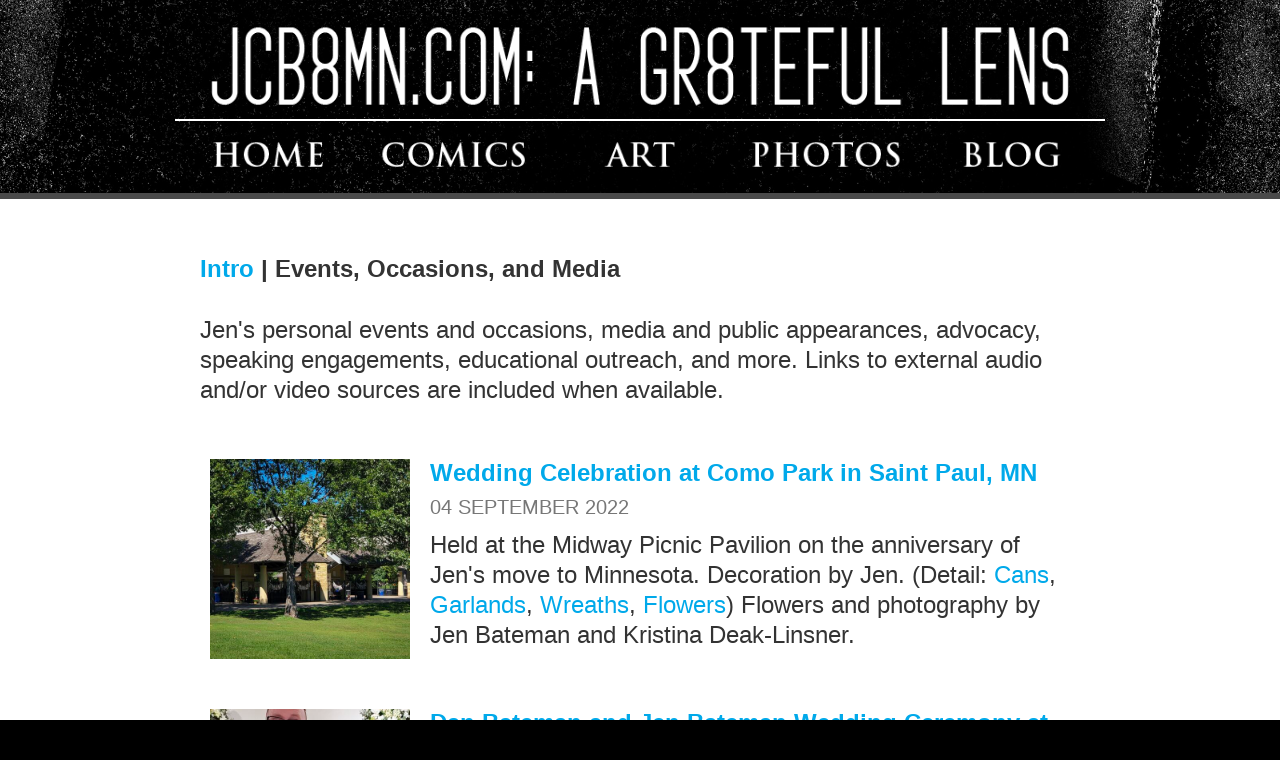

--- FILE ---
content_type: text/html; charset=UTF-8
request_url: https://jcb8mn.com/photos/Events-Occasions-and-Media/
body_size: 2748
content:
<!DOCTYPE html>
<html lang="en-US">
	<head>
		<meta charset="UTF-8">
		<meta name="viewport" content="width=device-width, initial-scale=1">
			<script src="/photos/zp-core/js/jquery.min.js"></script>
	<script src="/photos/zp-core/js/jquery-migrate.min.js"></script>
			<title>PHOTOS | Events, Occasions, and Media</title>
		<link rel="stylesheet" href="/photos/themes/basic/styles/sterile-light.css" type="text/css" />
		<link rel="stylesheet" href="/photos/themes/basic/common.css" type="text/css" />
		<link rel="stylesheet" href="https://jcb8mn.com/css/template.css" type="text/css" media="screen" />
		<link rel="alternate" type="application/rss+xml" title="Events, Occasions, and Media" href="https://jcb8mn.com/photos/index.php?rss=gallery&amp;albumname=Events-Occasions-and-Media&amp;lang=" />
		<!--BEGIN FAVICON LINKS-->
		<link rel="shortcut icon" href="https://jcb8mn.com/favicon.ico" type="image/x-icon" />
		<link rel="icon" type="image/x-icon" href="https://jcb8mn.com/favicon.ico" />
		<link rel="icon" type="image/png" href="https://jcb8mn.com/favicon-16x16.png" />
		<link rel="icon" type="image/png" href="https://jcb8mn.com/favicon-32x32.png" />
		<link rel="icon" type="image/png" href="https://jcb8mn.com/favicon-180x180.png" />
		<link rel="icon" type="image/png" href="https://jcb8mn.com/favicon-192x192.png" />
		<link rel="icon" type="image/png" href="https://jcb8mn.com/favicon-512x512.png" />
		<!--END FAVICON LINKS-->
	</head>
	<body>
		<!--BEGIN HEADER-->
<div id="header"><!--open header-->
<div id="header-inner"><!--open header-inner-->
<div id="header-title"><!--open title-->
<a href="https://jcb8mn.com/photos/"><img class="header-title-img" src="https://jcb8mn.com/images/title-a-gr8teful-lens.png" alt="A Gr8teful Lens" title="A Gr8teful Lens"/></a>
</div><!--close title-->
<div id="menu"><!--open navigation menu-->
<a href="https://jcb8mn.com/"><img class="menu-img" src="https://jcb8mn.com/images/menu-home.png" alt="HOME" title="HOME"/></a>
<a href="https://jcb8mn.com/comics/"><img class="menu-img" src="https://jcb8mn.com/images/menu-comics.png" alt="COMICS" title="COMICS"/></a>
<a href="https://jcb8mn.com/art/"><img class="menu-img" src="https://jcb8mn.com/images/menu-art.png" alt="ART" title="ART"/></a>
<a href="https://jcb8mn.com/photos/"><img class="menu-img" src="https://jcb8mn.com/images/menu-photos.png" alt="PHOTOS" title="PHOTOS"/></a>
<a href="https://jcb8mn.com/blog/"><img class="menu-img" src="https://jcb8mn.com/images/menu-blog.png" alt="BLOG" title="BLOG"/></a>
</div><!--close navigation menu-->
</div><!--close header-inner-->
</div><!--close header-->
<!--END HEADER-->

<div id="page-wrapper"><!--open-page-wrapper-->
<div id="page-body"><!--open-page-body-->				<div id="main">
			<div id="gallerytitle">
								<h4>
					<span>
						<a href="/photos/" title="Intro" class="galleryindexurl">Intro</a> | 					</span>
					Events, Occasions, and Media				</h4>
			</div>
			<div id="padbox">
				<p><p>Jen&#39;s personal events and occasions, media and public appearances, advocacy, speaking engagements, educational outreach, and more. Links to external audio and/or video sources are included when available.</p></p>
				<div id="albums">
											<div class="album">
							<div class="thumb">
								<a href="/photos/Events-Occasions-and-Media/Wedding-Celebration-at-Como-Park-in-Saint-Paul-MN/" title="View album: Wedding Celebration at Como Park in Saint Paul, MN"><img src="/photos/cache/Events-Occasions-and-Media/Wedding-Celebration-at-Como-Park-in-Saint-Paul-MN/2022-09-04_jcb8mn-dan-bateman-jen-bateman-wedding-celebration03_500_w500_h500_cw500_ch500_thumb.jpg?cached=1751205110" alt="Wedding Celebration at Como Park in Saint Paul, MN" width="500" loading="lazy" /></a>
							</div>
							<div class="albumdesc">
								<h3><a href="/photos/Events-Occasions-and-Media/Wedding-Celebration-at-Como-Park-in-Saint-Paul-MN/" title="View album: Wedding Celebration at Como Park in Saint Paul, MN">Wedding Celebration at Como Park in Saint Paul, MN</a></h3>
								<small>04 September 2022</small>
								<div><p>Held at the Midway Picnic Pavilion on the anniversary of Jen&#39;s move to Minnesota. Decoration by Jen. (Detail: <a href="https://jcb8mn.com/art/Collage-Decoupage-and-Multimedia/Upcycled-Soup-and-Vegetable-Cans/">Cans</a>, <a href="https://jcb8mn.com/art/General-Crafts/Upcycled-Fabric-Rag-Garlands/">Garlands</a>, <a href="https://jcb8mn.com/art/Floral-Design/Decoupage-Floral-Foam-Wreaths/">Wreaths</a>, <a href="https://jcb8mn.com/art/Floral-Design/Wedding-Celebration-Flowers/">Flowers</a>) Flowers and photography by Jen Bateman and Kristina Deak-Linsner.</p></div>
							</div>

						</div>
											<div class="album">
							<div class="thumb">
								<a href="/photos/Events-Occasions-and-Media/Dan-Bateman-and-Jen-Bateman-Wedding-Ceremony-at-Chapel-of-Love-MOA/" title="View album: Dan Bateman and Jen Bateman Wedding Ceremony at Chapel of Love MOA"><img src="/photos/cache/Events-Occasions-and-Media/Dan-Bateman-and-Jen-Bateman-Wedding-Ceremony-at-Chapel-of-Love-MOA/2021-11-22_jcb8mn-dan-bateman-jen-bateman-wedding04_w500_h500_cw1046_ch1046_cx65_cy115_thumb.jpg?cached=1751212017" alt="Dan Bateman and Jen Bateman Wedding Ceremony at Chapel of Love MOA" width="500" loading="lazy" /></a>
							</div>
							<div class="albumdesc">
								<h3><a href="/photos/Events-Occasions-and-Media/Dan-Bateman-and-Jen-Bateman-Wedding-Ceremony-at-Chapel-of-Love-MOA/" title="View album: Dan Bateman and Jen Bateman Wedding Ceremony at Chapel of Love MOA">Dan Bateman and Jen Bateman Wedding Ceremony at Chapel of Love MOA</a></h3>
								<small>22 November 2021</small>
								<div><p><em>Geminae stellae unitae.</em> Wedding ceremony at the &quot;Chapel of Love&quot; in Mall of America. Thrifted coat and dress. Bouquet, jewelry by Jen Bateman. Photography by <a href="https://www.matollig.com/" target="_blank">Mat Ollig</a>.</p></div>
							</div>

						</div>
									</div>
				<br class="clearfloat">
				<div id="images">
											<div class="image">
							<div class="imagethumb">
								<a href="/photos/Events-Occasions-and-Media/2025-06-03_jcb8mn-jen-bateman-fox-9-good-day-mncba.png" title="MNCBA SpringCon 2025 on Fox 9 Good Day">
									<img alt="MNCBA SpringCon 2025 on Fox 9 Good Day" loading="lazy" src="/photos/cache/Events-Occasions-and-Media/2025-06-03_jcb8mn-jen-bateman-fox-9-good-day-mncba_w500_h500_cw720_ch720_cx193_cy0_thumb.png?cached=1751212235" width="500" />								</a>
							</div>
						</div>
											<div class="image">
							<div class="imagethumb">
								<a href="/photos/Events-Occasions-and-Media/2024-04-26_jcb8mn-jen-bateman-interview-words-images-worlds.jpg" title="Words, Images, and Worlds with Jason DeHart">
									<img alt="Words, Images, and Worlds with Jason DeHart" loading="lazy" src="/photos/cache/Events-Occasions-and-Media/2024-04-26_jcb8mn-jen-bateman-interview-words-images-worlds_500_w500_h500_cw500_ch500_thumb.jpg?cached=1751211573" width="500" />								</a>
							</div>
						</div>
									</div>
				<br class="clearfloat">
							</div>
		</div>
		</div><!--close-page-body-->
</div><!--close-page-wrappper-->

<!--BEGIN NETWORKING-->
<div id="networking"><!--open networking-->
<div id="networking-inner"><!--open networking-inner-->
<a href="https://patreon.com/jcb8MN"><img class="networking-img" src="https://jcb8MN.com/images/networking_patreon.png" alt="Patreon" title="Subscribe at Patreon" /></a><a href="https://jcb8mn.substack.com/"><img class="networking-img" src="https://jcb8MN.com/images/networking_substack.png" alt="Patreon" title="Subscribe at Substack" /></a>
<a href="https://teepublic.com/user/jcb8MN"><img class="networking-img" src="https://jcb8MN.com/images/networking_teepublic.png" alt="TeePublic" title="Shop at TeePublic" /></a><a href="https://www.webtoons.com/en/canvas/behind-the-8-ball/list?title_no=1000070"><img class="networking-img" src="https://jcb8MN.com/images/networking_webtoon.png" alt="Webtoon" title="Read Comics at Webtoon"/></a><a href="https://tapas.io/series/Behind-the-8-Ball/"><img class="networking-img" src="https://jcb8MN.com/images/networking_tapas.png" alt="Webtoon" title="Read Comics at Tapas"/></a><a href="https://bsky.app/profile/jcb8mn.bsky.social"><img class="networking-img" src="https://jcb8MN.com/images/networking_bluesky.png" alt="Facebook" title="Follow on Bluesky" /></a>
<a href="https://www.facebook.com/jcb8MNdotcom"><img class="networking-img" src="https://jcb8MN.com/images/networking_facebook.png" alt="Facebook" title="Follow on Facebook" /></a><a href="https://instagram.com/jcb8MN"><img class="networking-img" src="https://jcb8MN.com/images/networking_instagram.png" alt="Instagram" title="Follow on Instagram" /></a><a href="https://www.youtube.com/channel/UCRyXVwrg_oav39REs9-jYEQ"><img class="networking-img" src="https://jcb8MN.com/images/networking_youtube.png" alt="YouTube" title="Subscribe on YouTube" /></a><a href="https://www.linkedin.com/in/jcb8mn/"><img class="networking-img" src="https://jcb8MN.com/images/networking_linkedin.png" alt="YouTube" title="Follow on LinkedIn" /></a>
</div><!--close networking-inner-->
</div><!--close networking-->
<!--END NETWORKING-->

<!--BEGIN FOOTER-->
<div id="footer"><!--open footer-->
<div id="footer-inner"><!--open footer-inner-->

<div class="footerbox"><!--open blurb box-->
<p>Jen Bateman's fascination with photography and documenting the world around them was kindled at an early age in tandem with their other creative pursuits.</p>
</div><!--close blurb box-->

<div class="footerbox"><!--open logo box-->
<img src="https://jcb8mn.com/images/landing-page_jenbateman-logo.png" width="100%" height="auto" alt="Circular Jen Bateman | JC B8MN Logo with Top Hat, Lotus Flowers, Eyes" title="Jen Bateman | JC B8MN Logo"/> 
</div><!--close logo box-->

<!--BEGIN COPYRIGHT-->
<div id="copyright"><!--open copyright-->
<p>Copyright &copy; 2025 Jen Bateman | JC B8MN</p>
<img class="copyright-img" src="https://jcb8mn.com/images/copyright.png" alt="Copyright &copy; 2025 Jen Bateman | JC B8MN" title="Copyright &copy; 2025 Jen Bateman | JC B8MN"/>
</div><!--close copyright-->
<!--END COPYRIGHT-->
</div><!--close footer-inner-->
</div><!--close footer-->
	</body>
</html>
<!-- zenphoto version 1.6.8 -->
<!-- Zenphoto script processing end:0.9159 seconds -->
<!-- Cached content of Wed, 21 Jan 2026 20:37:46 served by static_html_cache in 0.0001 seconds plus 0.3588 seconds unavoidable Zenphoto overhead. -->


--- FILE ---
content_type: text/css
request_url: https://jcb8mn.com/photos/themes/basic/styles/sterile-light.css
body_size: 2063
content:
/*

	Sterile 1.0

*/

/* Main Layout
------------------------------ */
body {
	margin: 0 !important;
	margin: 0 0 10px 0;
	padding: 0;
}


/* Page Navigation
------------------------------ */
.pagelist {
	font-weight: bold;
	padding: 20px 20px 5px 20px;
}
ul.pagelist {
	clear: both;
	padding: 0;
	margin: 0;
	list-style-type: none;
}
ul.pagelist li {
	display: inline;
}
ul.pagelist li a, ul.pagelist span.disabledlink {
	padding: 4px;
}
ul.pagelist li.current a {
	font-weight: bold;
	color: #666;
}
ul.pagelist li.prev {
	margin-right: 10px;
}
ul.pagelist li.next {
	margin-left: 10px;
}
.disabledlink {
	color: #AAA;
	cursor: default;
}
.pagenav {
	clear: both;
}
.disabled_nav {
	visibility: hidden;
}


/* AJAX
------------------------------ */
#albumDescEditable, #albumTagsEditable {
	margin-bottom: 12px;
}
#imageDescEditable, #albumTagsEditable {
	margin-top: 24px;
}
#imageDesc, #exif_link {
	margin-bottom: 12px;
}

/* Tags
------------------------------ */
ul.taglist {
	display: inline;
	list-style-type: none;
}

ul.taglist li {
	background: url(../images/tag.png) no-repeat left center;
	list-style-type: none;
	padding-left: 18px;
	float:left;
	padding-right: 5px;
	color: #999999;
	display: inline;
	list-style-type: none;
}

span.tags_title {
	background: none;
	padding-right: 5px;
	padding-left: 0;
	float: left;
	display: block;
}
/* Image Thumbnails
------------------------------ */
#images {
	float: left;
	width: 100%;
	border: 0px solid gray;
}

.imagethumb a, .thumb a {
	display: block;
	padding: 0;
	margin: 0;
	line-height: 0;
}

.imagethumb {
	float: left;
	padding: 10px;
	width: 25% !important;
	box-sizing: border-box;
}

.imagethumb img {
	width: 100% !important;
	height: auto;
}

@media screen and (max-width: 950px) {
	.imagethumb { width: 50% !important; }	
	}

.thumb {
	float: left;
	padding: 10px;
	width: 25% !important;
	box-sizing: border-box;
}

@media screen and (max-width: 950px) {
	.thumb { width: 100% !important; }	
	}

.thumb img {
	width: 100% !important;
	height: auto;
}

.albumdesc2 {
	line-height: 18px;
}


/* Album Thumbnails
------------------------------ */
#albums {
				float: left;
				margin-top: 20px;
}
.album {
	float: left;
	width: 100%;
	margin-top: 0;
	margin-bottom: 30px;
	margin-left: auto;
	margin-right: auto;
}
.album .imagethumb a, .album .thumb a {
	margin: 0;
}
.album h3 {
	text-align: left;
	padding: 0;
	margin: 0 0 5px 0;
}
.album h3 a {
	display: block;
	width: 100%;
}
.album p {
	margin: 10px 0 10px 0;
	line-height: 1.25em;
}
	
.albumdesc {
	float: left;
	width: 75% !important;
	padding: 10px 0 0 10px;
	box-sizing: border-box;
	text-align: left;
}

@media screen and (max-width: 950px) {
	.albumdesc { width: 100% !important; }	
	}

small {
	color: #777;
	margin: 5px 0 5px 0;
	text-transform: uppercase;
}


/* Individual Image
------------------------------ */
.imgdesc {
	padding: 10px 0 10px 0;
	line-height: 18px;
}
#image {
	width: 100% !important;
	text-align: center;
	line-height: 0;
	margin: 50px 0 15px 0;
}
#image img {
	max-width: 100% !important;
	height: auto;
	margin: auto;
}

#image-date {
	padding: 0 0 50px 0;
	margin: auto;
}

.imgnav {
	float: left;
	width: 100%;
	font-weight: bold;
	text-align: center;
	margin: 0 0 50px 0;
	padding: 0;
}

.imgprevious {
	float: left;
	width: 50%;
	text-align: right;
	padding: 0 10px 0 10px;
	box-sizing: border-box;
}

.imgnext {
	float: left;
	width: 50%;
	text-align: left;
	padding: 0 10px 0 10px;
	box-sizing: border-box;
}

.imgnav .imgprevious a, .imgnav .imgnext a {
	display: block;
	width: 100%;
	height: 100%;
}

.imgnav .imgprevious a {
	float: left;
}
.imgnav .imgnext a {
	float: right;
}
#imgoriginal {
	font-size: 8pt;
	text-align: right;
	height:30px;
}
#imgorder {
	float: left;
}
#narrow {
	margin: 0 auto;
}

/* Clear floats
------------------------------ */
.clearfloat {
	clear: both;
}

/* jQuery pagination comments */

.Pagination {
	margin-bottom: 10px;
}

.Pagination span.current,
.Pagination span.next,
.Pagination a,
.Pagination a.next {
	padding:0px 4px 0px 4px;
	margin-left: 0px;
	margin-right: 0px;
}

.Pagination span.prev,
.Pagination a.prev {
	padding:0px 4px 0px 0px;
	margin-left: 0;
	margin-right: 0px;
}

img#captcha {
display: block;
float: left;
margin-bottom: 5px;
}
input#code {
float: left;
margin-left: 10px;
width: 10em !important;
}
#recaptcha_widget_div {
float: left;
}

/* Forms
------------------------------ */
form {padding-bottom:10px;}

.inputbox {
	width: 250px;
	padding: 2px;
	color: #888;
	background: #FFF;
	border: 1px solid #DDD;
	font: normal 10px Verdana, Arial, Helvetica, sans-serif;
}
textarea {
	padding: 4px;
	width: 100%;
	color: #888;
	background: #FFF;
	border: 1px solid #DDD;
	font: normal 10px Verdana, Arial, Helvetica, sans-serif;
}
.checkbox {
	cursor: pointer;
}
.button {
	cursor: pointer;
	padding: 5px 10px;
	color: #888;
	background: #FFF;
	border: 1px solid #DDD;
	font: normal 10px Verdana, Arial, Helvetica, sans-serif;
}
label {
	cursor: pointer;
}

#map{
	margin-left:-85px;
	padding: 10px 0;
}

#rating { margin-top: 10px; }

/* Search Box
------------------------------ */
#search {
	float: right;
	text-align: left;
	margin:0;
	padding:0;
	width: 175px;
}
#search_form, #search_form * {
	padding:0px;
	margin:0px;
}
#search input.button {
	padding: 1px;
	font-size: 80%;
}

#search ul {
border: 1px solid #ccc; position:absolute; text-align:left; list-style: none;
height: 8em; width: 20em; overflow: auto;
background-color: white;
z-index: 10;
}

#searchfields_icon {
position: relative;
top: 4px;
}
.clear {
	clear:both;
	height:10px;
}

/* Archive View
---------------------------- */
#archive{
	width: 300px;
	margin: 0 auto;
	text-align: center;
}
ul.archive * {
	padding:0;
	margin:0;
	list-style:none;
}
ul.archive .year {
	margin-top:10px;
	text-align: center;
	margin-bottom:5px;
	font-weight:bold;
	font-size:18px;
}
ul.archive .month {
	font-size: 14px;
	list-style:none;
	border-top:2px solid #E6E6DF;
	padding-top: 5px;
}

/* Error Messages
------------------------------ */
.error {
	color: #C33;
	font-weight: bold;
}
.errorbox {
	padding: 20px;
	background-color: #FDD;
	border-top: 1px solid #FAA;
	border-left: 1px solid #FAA;
	border-right: 1px solid #FAA;
	border-bottom: 5px solid #FAA;
	margin-bottom: 10px;
	font-size: 100%;
	color: #DD6666;
}
.errorbox h2 {
	color: #DD6666;
	font-size: 100%;
	font-weight: bold;
	margin: 0px;
}
.errorlist {
	list-style-type: none;
}

/* box for important notes
------------------------------ */
.notebox {
	padding: 5px 10px 5px 10px;
	background-color: #FFEFB7;
	border-width: 1px 1px 2px 1px;
	border-color: #FFDEB5;
	border-style: solid;
	margin-bottom: 10px;
	font-size: 100%;
	-moz-border-radius: 5px;
	-khtml-border-radius: 5px;
	-webkit-border-radius: 5px;
	border-radius: 5px;
}

.notebox li {
	list-style-type: none;
}

.notebox h2,.notebox strong {
	color: #663300;
	font-size: 100%;
	font-weight: bold;
	margin-bottom: 1em;
}
/* Messages
------------------------------ */
.messagebox {
	background-color: #C0FFA8;
	padding: 10px 15px 10px 15px;
	border-width: 1px 1px 2px 1px;
	border-color: #8BD37C;
	border-style: solid;
	margin-bottom: 10px;
}

.messagebox h2 {
	color: #006633;
	font-size: 100%;
	font-weight: bold;
	margin-bottom: 1em;
}

.button {
	cursor: pointer;
	padding: 5px 10px;
}

label {
	cursor: pointer;
}

label:hover {
	color: #000;
}

#registration_form p,
#commentform p,
#mailform p {
clear: both;
}

#registration_form label,
#commentform label,
#mailform label {
width: 30% !important;
float: left;
display: block;
}
#registration_form label[for=admin_dataconfirmation],
#commentform label[for=comment_dataconfirmation],
#mailform label[for=dataconfirmation] {
	width: 100% !important;
	float: none;
}
#registration_form input[type="text"],
#registration_form input[type="password"],
#mailform input[type="text"],
#commentform input[type="text"] {
width: 65%;
}

input.button {
padding: 5px 8px 5px 8px!important;
margin: 5px 0 0 0;
}

#mailform textarea,
#commentform textarea#comment {
clear: both;
width: 95% !important;
height: 150px;
}

form input[type="submit"],
form input[type="reset"],
form input[type="button"],
a.slideshowlink {
background-color: white;
border: 1px solid lightgray;
font-size: 12px;
}

a.slideshowlink {
padding: 5px 6px 3px 6px;
margin-top: 10px !important;
clear: both;
margin-top: 10px;
display: inline-block;
color: gray;
}


.clearall {
clear: both !important;
}
.clearleft {
clear: left !important;
}
.clearright {
clear: right !important;
}

/* reCaptcha
------------------------------ */
.g-recaptcha {
	display: inline-block;
}

/*hide Admin toolbar*/
#zp__admin_module {
	display: none !important;
}

--- FILE ---
content_type: text/css
request_url: https://jcb8mn.com/css/template.css
body_size: 722
content:
html, body {
	width: 100%;
	height: 100%;
	margin: 0;
	padding: 0;
	color: #333;
	background-color: #000;
	font-family: 'Helvetica', 'Arial', sans-serif;
	font-size: 24px;
	text-align: center;
}

@media screen and (max-width: 950px) {
	body { font-size: 20px; }
}

.inactive {
	opacity: 0.45;
}

a {
	color: #00a9ea;
	text-decoration: none;
}

a:hover {
	color: #fb37ac;
	text-decoration: underline;
}

#header {
	float: left;
	width: 100%;
	background-color: #000;
	background-image: url('https://jcb8MN.com/images/background.jpg');
	background-size: cover;
	background-position: center center;
	padding-top: 20px;
	padding-bottom: 15px;
	border-bottom: 6px solid #4a4a4a;
	margin: auto;
}

#header-inner {
	width: 96%;
	text-align: center;
	margin: auto;
}

@media screen and (min-width: 951px) {
	#header-inner { width: 930px; }
}


#header-title {
	border-bottom: 2px solid #fff;
	margin-bottom: 10px;
	text-align: center;
}

.header-title-img {
	width: 100%;
}

#menu {
	float: left;
}

.menu-img {
	float: left;
	width: 20%;
}

@media screen and (min-width: 951px) {
	.menu-img { width: 186px;  }
}

/*MAIN PAGE CONTENT*/
#page-wrapper {
	float: left;
	width: 100%;
	color: #333;
	background-color: #fff;
	text-align: center;
	margin: auto;
}

#page-body {
	width: 880px;
	padding-top: 25px;
	padding-bottom: 50px;
	padding-left: 0;
	padding-right: 0;
	margin: auto;
}

@media screen and (max-width: 950px) {
	#page-body { width: 90%; }
}

#page-body p {
	line-height: 1.25em;
	text-align: left;
}

h1 {
	font-size: 36px;
	font-weight: bold;
	text-align: center;
}

h2 {
	font-size: 28px;
	font-weight: bold;
	text-align: left;
	margin-top: 50px;
}

h3 {
	font-size: 24px;
	font-weight: bold;
	text-align: center;
}

h4 {
	font-size: 24px;
	font-weight: bold;
	text-align: left;
}

#networking {
	float: left;
	width: 100%;
	background-color: #4a4a4a;
	padding-top: 15px;
	padding-bottom: 15px;
	text-align: center;
	margin: auto;
}

#networking-inner {
	width: 96%;
    text-align: center;
	margin: auto;
}

@media screen and (min-width: 951px) {
	#networking-inner { width: 900px; }
}

.networking-img {
	float: left;
	width: 10%;
	padding: 0;
	margin: 0;
	border: 0;
}

@media screen and (min-width: 951px) {
	.networking-img { width: 90px;  }
}

/*FOOTER*/
#footer {
	float: left;
	width: 100%;
	color: #fff;
	background-color: #000;
	background-image: url('https://jcb8MN.com/images/background.jpg');
	background-position: center center;
	background-size: cover;
	font-size: 24px;
	text-align: left;
	padding: 25px 0 15px 0;
	margin: auto;
}

#footer-inner {
	margin: auto;
}

@media screen and (min-width: 951px) {
	#footer-inner { width: 932px; }
}

.footerbox {
	width: 85%;
	padding: 15px;
	margin-top: 15px;
	margin-bottom: 0;
	margin-left: auto;
	margin-right: auto;
}	

@media screen and (min-width: 951px) {
	.footerbox { float: left; width: 400px; margin: 15px; }
}

/*COPYRIGHT*/
	
#copyright {
	float: left;
	width: 100%;
	text-align: center;
	padding: 10px 0 0 0;
	margin: auto;
}

#copyright p { display: none; }

.copyright-img {
	width: 800px;
	margin: auto;
}

@media screen and (max-width: 950px) {
	.copyright-img { width: 100%; }	
	}
	
/*WORDPRESS STYLING */
.post {
	margin-bottom: 50px;
}

.post-meta {
	color: #777;
	text-transform: uppercase;
	margin-top: 0;
	margin-bottom: 10px;
	margin-left: auto;
	margin-right: auto;
}


.press-and-media td {
	padding: 10px 15px 0 0;
	vertical-align: top;
	text-align: left;
}